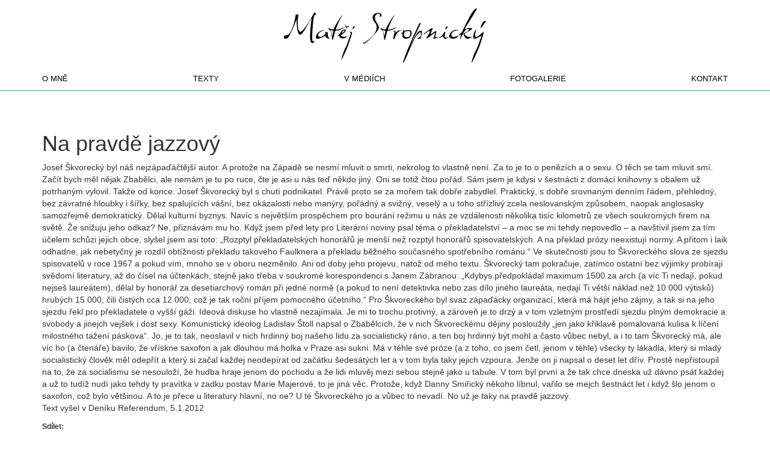

--- FILE ---
content_type: text/html; charset=UTF-8
request_url: https://matejstropnicky.cz/texty/pravde-jazzovy
body_size: 36318
content:
<!doctype html>
<html class="no-js" lang="cs">
<head>
  <meta charset="utf-8">
  <meta http-equiv="X-UA-Compatible" content="IE=edge">
  <title>Na pravdě jazzový - Matěj Stropnický</title>
  <meta name="viewport" content="width=device-width, initial-scale=1">

  <meta name='robots' content='index, follow, max-image-preview:large, max-snippet:-1, max-video-preview:-1' />

	<!-- This site is optimized with the Yoast SEO plugin v24.3 - https://yoast.com/wordpress/plugins/seo/ -->
	<link rel="canonical" href="https://matejstropnicky.cz/texty/pravde-jazzovy" />
	<meta property="og:locale" content="cs_CZ" />
	<meta property="og:type" content="article" />
	<meta property="og:title" content="Na pravdě jazzový - Matěj Stropnický" />
	<meta property="og:description" content="Josef Škvorecký byl náš nejzápaďáčtější autor. A protože na Západě se nesmí mluvit o smrti, nekrolog to vlastně není. Za to je to o penězích a o sexu. O těch se tam mluvit smí. Začít bych měl nějak Zbabělci, ale nemám je tu po ruce, čte je asi u nás teď někdo jiný. Oni se [&hellip;]" />
	<meta property="og:url" content="https://matejstropnicky.cz/texty/pravde-jazzovy" />
	<meta property="og:site_name" content="Matěj Stropnický" />
	<meta property="article:published_time" content="2012-01-06T13:24:03+00:00" />
	<meta property="article:modified_time" content="2014-11-06T13:24:30+00:00" />
	<meta name="author" content="Monika Bunžová" />
	<meta name="twitter:label1" content="Napsal(a)" />
	<meta name="twitter:data1" content="Monika Bunžová" />
	<meta name="twitter:label2" content="Odhadovaná doba čtení" />
	<meta name="twitter:data2" content="4 minuty" />
	<script type="application/ld+json" class="yoast-schema-graph">{"@context":"https://schema.org","@graph":[{"@type":"WebPage","@id":"https://matejstropnicky.cz/texty/pravde-jazzovy","url":"https://matejstropnicky.cz/texty/pravde-jazzovy","name":"Na pravdě jazzový - Matěj Stropnický","isPartOf":{"@id":"https://matejstropnicky.cz/#website"},"datePublished":"2012-01-06T13:24:03+00:00","dateModified":"2014-11-06T13:24:30+00:00","author":{"@id":"https://matejstropnicky.cz/#/schema/person/9036c9f93f4afedb991e4d850c7485f6"},"breadcrumb":{"@id":"https://matejstropnicky.cz/texty/pravde-jazzovy#breadcrumb"},"inLanguage":"cs","potentialAction":[{"@type":"ReadAction","target":["https://matejstropnicky.cz/texty/pravde-jazzovy"]}]},{"@type":"BreadcrumbList","@id":"https://matejstropnicky.cz/texty/pravde-jazzovy#breadcrumb","itemListElement":[{"@type":"ListItem","position":1,"name":"Domů","item":"https://matejstropnicky.cz/"},{"@type":"ListItem","position":2,"name":"Na pravdě jazzový"}]},{"@type":"WebSite","@id":"https://matejstropnicky.cz/#website","url":"https://matejstropnicky.cz/","name":"Matěj Stropnický","description":"","potentialAction":[{"@type":"SearchAction","target":{"@type":"EntryPoint","urlTemplate":"https://matejstropnicky.cz/?s={search_term_string}"},"query-input":{"@type":"PropertyValueSpecification","valueRequired":true,"valueName":"search_term_string"}}],"inLanguage":"cs"},{"@type":"Person","@id":"https://matejstropnicky.cz/#/schema/person/9036c9f93f4afedb991e4d850c7485f6","name":"Monika Bunžová","image":{"@type":"ImageObject","inLanguage":"cs","@id":"https://matejstropnicky.cz/#/schema/person/image/","url":"https://secure.gravatar.com/avatar/0d025f51f3fbd165b02819d95536b9eea105c227eaa76025e012c317714d8036?s=96&d=mm&r=g","contentUrl":"https://secure.gravatar.com/avatar/0d025f51f3fbd165b02819d95536b9eea105c227eaa76025e012c317714d8036?s=96&d=mm&r=g","caption":"Monika Bunžová"},"url":"https://matejstropnicky.cz/author/monika"}]}</script>
	<!-- / Yoast SEO plugin. -->


<link rel='dns-prefetch' href='//stats.wp.com' />
<link rel='dns-prefetch' href='//v0.wordpress.com' />
<link rel='preconnect' href='//i0.wp.com' />
<link rel="alternate" type="application/rss+xml" title="Matěj Stropnický &raquo; RSS komentářů pro Na pravdě jazzový" href="https://matejstropnicky.cz/texty/pravde-jazzovy/feed" />
<link rel="alternate" title="oEmbed (JSON)" type="application/json+oembed" href="https://matejstropnicky.cz/wp-json/oembed/1.0/embed?url=https%3A%2F%2Fmatejstropnicky.cz%2Ftexty%2Fpravde-jazzovy" />
<link rel="alternate" title="oEmbed (XML)" type="text/xml+oembed" href="https://matejstropnicky.cz/wp-json/oembed/1.0/embed?url=https%3A%2F%2Fmatejstropnicky.cz%2Ftexty%2Fpravde-jazzovy&#038;format=xml" />
<style id='wp-img-auto-sizes-contain-inline-css' type='text/css'>
img:is([sizes=auto i],[sizes^="auto," i]){contain-intrinsic-size:3000px 1500px}
/*# sourceURL=wp-img-auto-sizes-contain-inline-css */
</style>
<style id='wp-emoji-styles-inline-css' type='text/css'>

	img.wp-smiley, img.emoji {
		display: inline !important;
		border: none !important;
		box-shadow: none !important;
		height: 1em !important;
		width: 1em !important;
		margin: 0 0.07em !important;
		vertical-align: -0.1em !important;
		background: none !important;
		padding: 0 !important;
	}
/*# sourceURL=wp-emoji-styles-inline-css */
</style>
<style id='wp-block-library-inline-css' type='text/css'>
:root{--wp-block-synced-color:#7a00df;--wp-block-synced-color--rgb:122,0,223;--wp-bound-block-color:var(--wp-block-synced-color);--wp-editor-canvas-background:#ddd;--wp-admin-theme-color:#007cba;--wp-admin-theme-color--rgb:0,124,186;--wp-admin-theme-color-darker-10:#006ba1;--wp-admin-theme-color-darker-10--rgb:0,107,160.5;--wp-admin-theme-color-darker-20:#005a87;--wp-admin-theme-color-darker-20--rgb:0,90,135;--wp-admin-border-width-focus:2px}@media (min-resolution:192dpi){:root{--wp-admin-border-width-focus:1.5px}}.wp-element-button{cursor:pointer}:root .has-very-light-gray-background-color{background-color:#eee}:root .has-very-dark-gray-background-color{background-color:#313131}:root .has-very-light-gray-color{color:#eee}:root .has-very-dark-gray-color{color:#313131}:root .has-vivid-green-cyan-to-vivid-cyan-blue-gradient-background{background:linear-gradient(135deg,#00d084,#0693e3)}:root .has-purple-crush-gradient-background{background:linear-gradient(135deg,#34e2e4,#4721fb 50%,#ab1dfe)}:root .has-hazy-dawn-gradient-background{background:linear-gradient(135deg,#faaca8,#dad0ec)}:root .has-subdued-olive-gradient-background{background:linear-gradient(135deg,#fafae1,#67a671)}:root .has-atomic-cream-gradient-background{background:linear-gradient(135deg,#fdd79a,#004a59)}:root .has-nightshade-gradient-background{background:linear-gradient(135deg,#330968,#31cdcf)}:root .has-midnight-gradient-background{background:linear-gradient(135deg,#020381,#2874fc)}:root{--wp--preset--font-size--normal:16px;--wp--preset--font-size--huge:42px}.has-regular-font-size{font-size:1em}.has-larger-font-size{font-size:2.625em}.has-normal-font-size{font-size:var(--wp--preset--font-size--normal)}.has-huge-font-size{font-size:var(--wp--preset--font-size--huge)}.has-text-align-center{text-align:center}.has-text-align-left{text-align:left}.has-text-align-right{text-align:right}.has-fit-text{white-space:nowrap!important}#end-resizable-editor-section{display:none}.aligncenter{clear:both}.items-justified-left{justify-content:flex-start}.items-justified-center{justify-content:center}.items-justified-right{justify-content:flex-end}.items-justified-space-between{justify-content:space-between}.screen-reader-text{border:0;clip-path:inset(50%);height:1px;margin:-1px;overflow:hidden;padding:0;position:absolute;width:1px;word-wrap:normal!important}.screen-reader-text:focus{background-color:#ddd;clip-path:none;color:#444;display:block;font-size:1em;height:auto;left:5px;line-height:normal;padding:15px 23px 14px;text-decoration:none;top:5px;width:auto;z-index:100000}html :where(.has-border-color){border-style:solid}html :where([style*=border-top-color]){border-top-style:solid}html :where([style*=border-right-color]){border-right-style:solid}html :where([style*=border-bottom-color]){border-bottom-style:solid}html :where([style*=border-left-color]){border-left-style:solid}html :where([style*=border-width]){border-style:solid}html :where([style*=border-top-width]){border-top-style:solid}html :where([style*=border-right-width]){border-right-style:solid}html :where([style*=border-bottom-width]){border-bottom-style:solid}html :where([style*=border-left-width]){border-left-style:solid}html :where(img[class*=wp-image-]){height:auto;max-width:100%}:where(figure){margin:0 0 1em}html :where(.is-position-sticky){--wp-admin--admin-bar--position-offset:var(--wp-admin--admin-bar--height,0px)}@media screen and (max-width:600px){html :where(.is-position-sticky){--wp-admin--admin-bar--position-offset:0px}}

/*# sourceURL=wp-block-library-inline-css */
</style><style id='global-styles-inline-css' type='text/css'>
:root{--wp--preset--aspect-ratio--square: 1;--wp--preset--aspect-ratio--4-3: 4/3;--wp--preset--aspect-ratio--3-4: 3/4;--wp--preset--aspect-ratio--3-2: 3/2;--wp--preset--aspect-ratio--2-3: 2/3;--wp--preset--aspect-ratio--16-9: 16/9;--wp--preset--aspect-ratio--9-16: 9/16;--wp--preset--color--black: #000000;--wp--preset--color--cyan-bluish-gray: #abb8c3;--wp--preset--color--white: #ffffff;--wp--preset--color--pale-pink: #f78da7;--wp--preset--color--vivid-red: #cf2e2e;--wp--preset--color--luminous-vivid-orange: #ff6900;--wp--preset--color--luminous-vivid-amber: #fcb900;--wp--preset--color--light-green-cyan: #7bdcb5;--wp--preset--color--vivid-green-cyan: #00d084;--wp--preset--color--pale-cyan-blue: #8ed1fc;--wp--preset--color--vivid-cyan-blue: #0693e3;--wp--preset--color--vivid-purple: #9b51e0;--wp--preset--gradient--vivid-cyan-blue-to-vivid-purple: linear-gradient(135deg,rgb(6,147,227) 0%,rgb(155,81,224) 100%);--wp--preset--gradient--light-green-cyan-to-vivid-green-cyan: linear-gradient(135deg,rgb(122,220,180) 0%,rgb(0,208,130) 100%);--wp--preset--gradient--luminous-vivid-amber-to-luminous-vivid-orange: linear-gradient(135deg,rgb(252,185,0) 0%,rgb(255,105,0) 100%);--wp--preset--gradient--luminous-vivid-orange-to-vivid-red: linear-gradient(135deg,rgb(255,105,0) 0%,rgb(207,46,46) 100%);--wp--preset--gradient--very-light-gray-to-cyan-bluish-gray: linear-gradient(135deg,rgb(238,238,238) 0%,rgb(169,184,195) 100%);--wp--preset--gradient--cool-to-warm-spectrum: linear-gradient(135deg,rgb(74,234,220) 0%,rgb(151,120,209) 20%,rgb(207,42,186) 40%,rgb(238,44,130) 60%,rgb(251,105,98) 80%,rgb(254,248,76) 100%);--wp--preset--gradient--blush-light-purple: linear-gradient(135deg,rgb(255,206,236) 0%,rgb(152,150,240) 100%);--wp--preset--gradient--blush-bordeaux: linear-gradient(135deg,rgb(254,205,165) 0%,rgb(254,45,45) 50%,rgb(107,0,62) 100%);--wp--preset--gradient--luminous-dusk: linear-gradient(135deg,rgb(255,203,112) 0%,rgb(199,81,192) 50%,rgb(65,88,208) 100%);--wp--preset--gradient--pale-ocean: linear-gradient(135deg,rgb(255,245,203) 0%,rgb(182,227,212) 50%,rgb(51,167,181) 100%);--wp--preset--gradient--electric-grass: linear-gradient(135deg,rgb(202,248,128) 0%,rgb(113,206,126) 100%);--wp--preset--gradient--midnight: linear-gradient(135deg,rgb(2,3,129) 0%,rgb(40,116,252) 100%);--wp--preset--font-size--small: 13px;--wp--preset--font-size--medium: 20px;--wp--preset--font-size--large: 36px;--wp--preset--font-size--x-large: 42px;--wp--preset--spacing--20: 0.44rem;--wp--preset--spacing--30: 0.67rem;--wp--preset--spacing--40: 1rem;--wp--preset--spacing--50: 1.5rem;--wp--preset--spacing--60: 2.25rem;--wp--preset--spacing--70: 3.38rem;--wp--preset--spacing--80: 5.06rem;--wp--preset--shadow--natural: 6px 6px 9px rgba(0, 0, 0, 0.2);--wp--preset--shadow--deep: 12px 12px 50px rgba(0, 0, 0, 0.4);--wp--preset--shadow--sharp: 6px 6px 0px rgba(0, 0, 0, 0.2);--wp--preset--shadow--outlined: 6px 6px 0px -3px rgb(255, 255, 255), 6px 6px rgb(0, 0, 0);--wp--preset--shadow--crisp: 6px 6px 0px rgb(0, 0, 0);}:where(.is-layout-flex){gap: 0.5em;}:where(.is-layout-grid){gap: 0.5em;}body .is-layout-flex{display: flex;}.is-layout-flex{flex-wrap: wrap;align-items: center;}.is-layout-flex > :is(*, div){margin: 0;}body .is-layout-grid{display: grid;}.is-layout-grid > :is(*, div){margin: 0;}:where(.wp-block-columns.is-layout-flex){gap: 2em;}:where(.wp-block-columns.is-layout-grid){gap: 2em;}:where(.wp-block-post-template.is-layout-flex){gap: 1.25em;}:where(.wp-block-post-template.is-layout-grid){gap: 1.25em;}.has-black-color{color: var(--wp--preset--color--black) !important;}.has-cyan-bluish-gray-color{color: var(--wp--preset--color--cyan-bluish-gray) !important;}.has-white-color{color: var(--wp--preset--color--white) !important;}.has-pale-pink-color{color: var(--wp--preset--color--pale-pink) !important;}.has-vivid-red-color{color: var(--wp--preset--color--vivid-red) !important;}.has-luminous-vivid-orange-color{color: var(--wp--preset--color--luminous-vivid-orange) !important;}.has-luminous-vivid-amber-color{color: var(--wp--preset--color--luminous-vivid-amber) !important;}.has-light-green-cyan-color{color: var(--wp--preset--color--light-green-cyan) !important;}.has-vivid-green-cyan-color{color: var(--wp--preset--color--vivid-green-cyan) !important;}.has-pale-cyan-blue-color{color: var(--wp--preset--color--pale-cyan-blue) !important;}.has-vivid-cyan-blue-color{color: var(--wp--preset--color--vivid-cyan-blue) !important;}.has-vivid-purple-color{color: var(--wp--preset--color--vivid-purple) !important;}.has-black-background-color{background-color: var(--wp--preset--color--black) !important;}.has-cyan-bluish-gray-background-color{background-color: var(--wp--preset--color--cyan-bluish-gray) !important;}.has-white-background-color{background-color: var(--wp--preset--color--white) !important;}.has-pale-pink-background-color{background-color: var(--wp--preset--color--pale-pink) !important;}.has-vivid-red-background-color{background-color: var(--wp--preset--color--vivid-red) !important;}.has-luminous-vivid-orange-background-color{background-color: var(--wp--preset--color--luminous-vivid-orange) !important;}.has-luminous-vivid-amber-background-color{background-color: var(--wp--preset--color--luminous-vivid-amber) !important;}.has-light-green-cyan-background-color{background-color: var(--wp--preset--color--light-green-cyan) !important;}.has-vivid-green-cyan-background-color{background-color: var(--wp--preset--color--vivid-green-cyan) !important;}.has-pale-cyan-blue-background-color{background-color: var(--wp--preset--color--pale-cyan-blue) !important;}.has-vivid-cyan-blue-background-color{background-color: var(--wp--preset--color--vivid-cyan-blue) !important;}.has-vivid-purple-background-color{background-color: var(--wp--preset--color--vivid-purple) !important;}.has-black-border-color{border-color: var(--wp--preset--color--black) !important;}.has-cyan-bluish-gray-border-color{border-color: var(--wp--preset--color--cyan-bluish-gray) !important;}.has-white-border-color{border-color: var(--wp--preset--color--white) !important;}.has-pale-pink-border-color{border-color: var(--wp--preset--color--pale-pink) !important;}.has-vivid-red-border-color{border-color: var(--wp--preset--color--vivid-red) !important;}.has-luminous-vivid-orange-border-color{border-color: var(--wp--preset--color--luminous-vivid-orange) !important;}.has-luminous-vivid-amber-border-color{border-color: var(--wp--preset--color--luminous-vivid-amber) !important;}.has-light-green-cyan-border-color{border-color: var(--wp--preset--color--light-green-cyan) !important;}.has-vivid-green-cyan-border-color{border-color: var(--wp--preset--color--vivid-green-cyan) !important;}.has-pale-cyan-blue-border-color{border-color: var(--wp--preset--color--pale-cyan-blue) !important;}.has-vivid-cyan-blue-border-color{border-color: var(--wp--preset--color--vivid-cyan-blue) !important;}.has-vivid-purple-border-color{border-color: var(--wp--preset--color--vivid-purple) !important;}.has-vivid-cyan-blue-to-vivid-purple-gradient-background{background: var(--wp--preset--gradient--vivid-cyan-blue-to-vivid-purple) !important;}.has-light-green-cyan-to-vivid-green-cyan-gradient-background{background: var(--wp--preset--gradient--light-green-cyan-to-vivid-green-cyan) !important;}.has-luminous-vivid-amber-to-luminous-vivid-orange-gradient-background{background: var(--wp--preset--gradient--luminous-vivid-amber-to-luminous-vivid-orange) !important;}.has-luminous-vivid-orange-to-vivid-red-gradient-background{background: var(--wp--preset--gradient--luminous-vivid-orange-to-vivid-red) !important;}.has-very-light-gray-to-cyan-bluish-gray-gradient-background{background: var(--wp--preset--gradient--very-light-gray-to-cyan-bluish-gray) !important;}.has-cool-to-warm-spectrum-gradient-background{background: var(--wp--preset--gradient--cool-to-warm-spectrum) !important;}.has-blush-light-purple-gradient-background{background: var(--wp--preset--gradient--blush-light-purple) !important;}.has-blush-bordeaux-gradient-background{background: var(--wp--preset--gradient--blush-bordeaux) !important;}.has-luminous-dusk-gradient-background{background: var(--wp--preset--gradient--luminous-dusk) !important;}.has-pale-ocean-gradient-background{background: var(--wp--preset--gradient--pale-ocean) !important;}.has-electric-grass-gradient-background{background: var(--wp--preset--gradient--electric-grass) !important;}.has-midnight-gradient-background{background: var(--wp--preset--gradient--midnight) !important;}.has-small-font-size{font-size: var(--wp--preset--font-size--small) !important;}.has-medium-font-size{font-size: var(--wp--preset--font-size--medium) !important;}.has-large-font-size{font-size: var(--wp--preset--font-size--large) !important;}.has-x-large-font-size{font-size: var(--wp--preset--font-size--x-large) !important;}
/*# sourceURL=global-styles-inline-css */
</style>

<style id='classic-theme-styles-inline-css' type='text/css'>
/*! This file is auto-generated */
.wp-block-button__link{color:#fff;background-color:#32373c;border-radius:9999px;box-shadow:none;text-decoration:none;padding:calc(.667em + 2px) calc(1.333em + 2px);font-size:1.125em}.wp-block-file__button{background:#32373c;color:#fff;text-decoration:none}
/*# sourceURL=/wp-includes/css/classic-themes.min.css */
</style>
<link rel='stylesheet' id='contact-form-7-css' href='https://matejstropnicky.cz/wp-content/plugins/contact-form-7/includes/css/styles.css?ver=6.0.3' type='text/css' media='all' />
<link rel='stylesheet' id='roots_css-css' href='https://matejstropnicky.cz/wp-content/themes/matstrop/assets/css/main.min.css?45aa1a5d31386fe3b9ee4b24a1cd06e4' type='text/css' media='all' />
<link rel='stylesheet' id='sharedaddy-css' href='https://matejstropnicky.cz/wp-content/plugins/jetpack/modules/sharedaddy/sharing.css?ver=14.2.1' type='text/css' media='all' />
<link rel='stylesheet' id='social-logos-css' href='https://matejstropnicky.cz/wp-content/plugins/jetpack/_inc/social-logos/social-logos.min.css?ver=14.2.1' type='text/css' media='all' />
<script type="text/javascript" src="https://matejstropnicky.cz/wp-content/themes/matstrop/assets/js/vendor/modernizr.min.js" id="modernizr-js"></script>
<script type="text/javascript" src="https://matejstropnicky.cz/wp-includes/js/jquery/jquery.min.js?ver=3.7.1" id="jquery-core-js"></script>
<script type="text/javascript" src="https://matejstropnicky.cz/wp-includes/js/jquery/jquery-migrate.min.js?ver=3.4.1" id="jquery-migrate-js"></script>
<link rel="https://api.w.org/" href="https://matejstropnicky.cz/wp-json/" /><link rel="alternate" title="JSON" type="application/json" href="https://matejstropnicky.cz/wp-json/wp/v2/posts/152" /><link rel="EditURI" type="application/rsd+xml" title="RSD" href="https://matejstropnicky.cz/xmlrpc.php?rsd" />
<meta name="generator" content="WordPress 6.9" />
<link rel='shortlink' href='https://wp.me/p58qKz-2s' />
	<style>img#wpstats{display:none}</style>
		<style type="text/css">.recentcomments a{display:inline !important;padding:0 !important;margin:0 !important;}</style>
  <link rel="alternate" type="application/rss+xml" title="Matěj Stropnický Feed" href="https://matejstropnicky.cz/feed">
</head>

<body class="wp-singular post-template-default single single-post postid-152 single-format-standard wp-theme-matstrop sidebar-primary">

	<!--[if lt IE 8]>
		<div class="alert alert-warning">
			You are using an <strong>outdated</strong> browser. Please <a href="http://browsehappy.com/">upgrade your browser</a> to improve your experience.		</div>
	<![endif]-->

	<header class="banner" role="banner">
	<a class="logo" href="https://matejstropnicky.cz/" title="Matěj Stropnický">
		<img src="https://matejstropnicky.cz/wp-content/themes/matstrop/assets/img/logo.png" alt="Logo Matěj Stropnický" class="img-responsive" width="360" height="120">
	</a>

	<nav role="navigation">
		<div class="container">
		<ul id="menu-prvni-menu" class=""><li class="menu-o-mne"><a href="https://matejstropnicky.cz/phdr-matej-stropnicky-1983">O mně</a></li>
<li class="current-post-ancestor active current-post-parent menu-texty"><a href="https://matejstropnicky.cz/category/texty">Texty</a></li>
<li class="menu-v-mediich"><a href="https://matejstropnicky.cz/category/v-mediich">V médiích</a></li>
<li class="menu-fotogalerie"><a href="https://matejstropnicky.cz/fotogalerie">Fotogalerie</a></li>
<li class="menu-kontakt"><a href="https://matejstropnicky.cz/kontakt">Kontakt</a></li>
</ul>		</div>
	</nav>
</header>

	<div class="wrap-main" role="document">

		<main class="main" role="main">
			<div class="container">
			<article class="post-152 post type-post status-publish format-standard hentry category-texty">
			<header>
				<h1 class="entry-title">Na pravdě jazzový</h1>
			</header>

			<div class="entry-content">
				<p>Josef Škvorecký byl náš nejzápaďáčtější autor. A protože na Západě se nesmí mluvit o smrti, nekrolog to vlastně není. Za to je to o penězích a o sexu. O těch se tam mluvit smí. Začít bych měl nějak Zbabělci, ale nemám je tu po ruce, čte je asi u nás teď někdo jiný. Oni se totiž čtou pořád. Sám jsem je kdysi v šestnácti z domácí knihovny s obalem už potrhaným vylovil. Takže od konce. Josef Škvorecký byl s chutí podnikatel. Právě proto se za mořem tak dobře zabydlel. Praktický, s dobře srovnaným denním řádem, přehledný, bez závratné hloubky i šířky, bez spalujících vášní, bez okázalosti nebo manýry, pořádný a svižný, veselý a u toho střízlivý zcela neslovanským způsobem, naopak anglosasky samozřejmě demokratický. Dělal kulturní byznys. Navíc s největším prospěchem pro bourání režimu u nás ze vzdálenosti několika tisíc kilometrů ze všech soukromých firem na světě. Že snižuju jeho odkaz? Ne, přiznávám mu ho. Když jsem před lety pro Literární noviny psal téma o překladatelství – a moc se mi tehdy nepovedlo – a navštívil jsem za tím účelem schůzi jejich obce, slyšel jsem asi toto: „Rozptyl překladatelských honorářů je menší než rozptyl honorářů spisovatelských. A na překlad prózy neexistují normy. A přitom i laik odhadne, jak nebetyčný je rozdíl obtížnosti překladu takového Faulknera a překladu běžného současného spotřebního románu.“ Ve skutečnosti jsou to Škvoreckého slova ze sjezdu spisovatelů v roce 1967 a pokud vím, mnoho se v oboru nezměnilo. Ani od doby jeho projevu, natož od mého textu. Škvorecký tam pokračuje, zatímco ostatní bez výjimky probírají svědomí literatury, až do čísel na účtenkách, stejně jako třeba v soukromé korespondenci s Janem Zábranou: „Kdybys předpokládal maximum 1500 za arch (a víc Ti nedají, pokud nejseš laureátem), dělal by honorář za desetiarchový román při jedné normě (a pokud to není detektivka nebo zas dílo jiného laureáta, nedají Ti větší náklad než 10 000 výtisků) hrubých 15 000, čili čistých cca 12 000, což je tak roční příjem pomocného účetního.“ Pro Škvoreckého byl svaz zápaďácky organizací, která má hájit jeho zájmy, a tak si na jeho sjezdu řekl pro překladatele o vyšší gáži. Ideová diskuse ho vlastně nezajímala. Je mi to trochu protivný, a zároveň je to drzý a v tom vzletným prostředí sjezdu plným demokracie a svobody a jinejch vejšek i dost sexy. Komunistický ideolog Ladislav Štoll napsal o Zbabělcích, že v nich Škvoreckému dějiny posloužily „jen jako křiklavě pomalovaná kulisa k líčení milostného tažení páskova“. Jo, je to tak, neoslavil v nich hrdinný boj našeho lidu za socialistický ráno, a ten boj hrdinný být mohl a často vůbec nebyl, a i to tam Škvorecký má, ale víc ho (a čtenáře) bavilo, že vřískne saxofon a jak dlouhou má holka v Praze asi sukni. Má v téhle své próze (a z toho, co jsem četl, jenom v téhle) všecky ty lákadla, který si mladý socialistický člověk měl odepřít a který si začal každej neodepírat od začátku šedesátých let a v tom byla taky jejich vzpoura. Jenže on ji napsal o deset let dřív. Prostě nepřistoupil na to, že za socialismu se nesouloží, že hudba hraje jenom do pochodu a že lidi mluvěj mezi sebou stejně jako u tabule. V tom byl první a že tak chce dneska už dávno psát každej a už to tudíž nudí jako tehdy ty pravítka v zadku postav Marie Majerové, to je jiná věc. Protože, když Danny Smiřický někoho líbnul, vařilo se mejch šestnáct let i když šlo jenom o saxofon, což bylo většinou. A to je přece u literatury hlavní, no ne? U té Škvoreckého jo a vůbec to nevadí. No už je taky na pravdě jazzový.<br />
Text vyšel v Deníku Referendum, 5.1.2012</p>
<div class="sharedaddy sd-sharing-enabled"><div class="robots-nocontent sd-block sd-social sd-social-icon sd-sharing"><h3 class="sd-title">Sdílet:</h3><div class="sd-content"><ul><li class="share-twitter"><a rel="nofollow noopener noreferrer" data-shared="sharing-twitter-152" class="share-twitter sd-button share-icon no-text" href="https://matejstropnicky.cz/texty/pravde-jazzovy?share=twitter" target="_blank" title="Click to share on Twitter" ><span></span><span class="sharing-screen-reader-text">Click to share on Twitter (Opens in new window)</span></a></li><li class="share-facebook"><a rel="nofollow noopener noreferrer" data-shared="sharing-facebook-152" class="share-facebook sd-button share-icon no-text" href="https://matejstropnicky.cz/texty/pravde-jazzovy?share=facebook" target="_blank" title="Click to share on Facebook" ><span></span><span class="sharing-screen-reader-text">Click to share on Facebook (Opens in new window)</span></a></li><li class="share-end"></li></ul></div></div></div>			</div>

			<footer>
							</footer>
		</article>
	</div>
		</main><!-- /.main -->

	</div><!-- /.wrap -->

	<footer class="content-info" role="contentinfo">
	<div class="container">
  <p>copyright &copy; 2008-2026 Matěj Stropnický</p>
			</div>
	<div id="webarchive">
		<a href="https://www.webarchiv.cz/cs/certifikovano" target="_blank"><img alt="Stránky jsou archivovány Národní knihovnou ČR" style="border:none" oncontextmenu="return false" src="https://webarchiv.cz/static/www/images/webarchiv-certifikat-01.png" /></a>
	</div>
</footer>

<script type="speculationrules">
{"prefetch":[{"source":"document","where":{"and":[{"href_matches":"/*"},{"not":{"href_matches":["/wp-*.php","/wp-admin/*","/wp-content/uploads/*","/wp-content/*","/wp-content/plugins/*","/wp-content/themes/matstrop/*","/*\\?(.+)"]}},{"not":{"selector_matches":"a[rel~=\"nofollow\"]"}},{"not":{"selector_matches":".no-prefetch, .no-prefetch a"}}]},"eagerness":"conservative"}]}
</script>

	<script type="text/javascript">
		window.WPCOM_sharing_counts = {"https:\/\/matejstropnicky.cz\/texty\/pravde-jazzovy":152};
	</script>
				<script type="text/javascript" src="https://matejstropnicky.cz/wp-includes/js/dist/hooks.min.js?ver=dd5603f07f9220ed27f1" id="wp-hooks-js"></script>
<script type="text/javascript" src="https://matejstropnicky.cz/wp-includes/js/dist/i18n.min.js?ver=c26c3dc7bed366793375" id="wp-i18n-js"></script>
<script type="text/javascript" id="wp-i18n-js-after">
/* <![CDATA[ */
wp.i18n.setLocaleData( { 'text direction\u0004ltr': [ 'ltr' ] } );
//# sourceURL=wp-i18n-js-after
/* ]]> */
</script>
<script type="text/javascript" src="https://matejstropnicky.cz/wp-content/plugins/contact-form-7/includes/swv/js/index.js?ver=6.0.3" id="swv-js"></script>
<script type="text/javascript" id="contact-form-7-js-translations">
/* <![CDATA[ */
( function( domain, translations ) {
	var localeData = translations.locale_data[ domain ] || translations.locale_data.messages;
	localeData[""].domain = domain;
	wp.i18n.setLocaleData( localeData, domain );
} )( "contact-form-7", {"translation-revision-date":"2023-10-09 09:06:37+0000","generator":"GlotPress\/4.0.1","domain":"messages","locale_data":{"messages":{"":{"domain":"messages","plural-forms":"nplurals=3; plural=(n == 1) ? 0 : ((n >= 2 && n <= 4) ? 1 : 2);","lang":"cs_CZ"},"Error:":["Chyba:"]}},"comment":{"reference":"includes\/js\/index.js"}} );
//# sourceURL=contact-form-7-js-translations
/* ]]> */
</script>
<script type="text/javascript" id="contact-form-7-js-before">
/* <![CDATA[ */
var wpcf7 = {
    "api": {
        "root": "https:\/\/matejstropnicky.cz\/wp-json\/",
        "namespace": "contact-form-7\/v1"
    }
};
//# sourceURL=contact-form-7-js-before
/* ]]> */
</script>
<script type="text/javascript" src="https://matejstropnicky.cz/wp-content/plugins/contact-form-7/includes/js/index.js?ver=6.0.3" id="contact-form-7-js"></script>
<script type="text/javascript" src="https://matejstropnicky.cz/wp-includes/js/comment-reply.min.js?ver=6.9" id="comment-reply-js" async="async" data-wp-strategy="async" fetchpriority="low"></script>
<script type="text/javascript" src="https://matejstropnicky.cz/wp-content/themes/matstrop/assets/js/scripts.min.js?bd2649cf816035eedd0ea0b9d965d80a" id="roots_js-js"></script>
<script type="text/javascript" src="https://stats.wp.com/e-202603.js" id="jetpack-stats-js" data-wp-strategy="defer"></script>
<script type="text/javascript" id="jetpack-stats-js-after">
/* <![CDATA[ */
_stq = window._stq || [];
_stq.push([ "view", JSON.parse("{\"v\":\"ext\",\"blog\":\"75891135\",\"post\":\"152\",\"tz\":\"1\",\"srv\":\"matejstropnicky.cz\",\"j\":\"1:14.2.1\"}") ]);
_stq.push([ "clickTrackerInit", "75891135", "152" ]);
//# sourceURL=jetpack-stats-js-after
/* ]]> */
</script>
<script type="text/javascript" id="sharing-js-js-extra">
/* <![CDATA[ */
var sharing_js_options = {"lang":"en","counts":"1","is_stats_active":"1"};
//# sourceURL=sharing-js-js-extra
/* ]]> */
</script>
<script type="text/javascript" src="https://matejstropnicky.cz/wp-content/plugins/jetpack/_inc/build/sharedaddy/sharing.min.js?ver=14.2.1" id="sharing-js-js"></script>
<script type="text/javascript" id="sharing-js-js-after">
/* <![CDATA[ */
var windowOpen;
			( function () {
				function matches( el, sel ) {
					return !! (
						el.matches && el.matches( sel ) ||
						el.msMatchesSelector && el.msMatchesSelector( sel )
					);
				}

				document.body.addEventListener( 'click', function ( event ) {
					if ( ! event.target ) {
						return;
					}

					var el;
					if ( matches( event.target, 'a.share-twitter' ) ) {
						el = event.target;
					} else if ( event.target.parentNode && matches( event.target.parentNode, 'a.share-twitter' ) ) {
						el = event.target.parentNode;
					}

					if ( el ) {
						event.preventDefault();

						// If there's another sharing window open, close it.
						if ( typeof windowOpen !== 'undefined' ) {
							windowOpen.close();
						}
						windowOpen = window.open( el.getAttribute( 'href' ), 'wpcomtwitter', 'menubar=1,resizable=1,width=600,height=350' );
						return false;
					}
				} );
			} )();
var windowOpen;
			( function () {
				function matches( el, sel ) {
					return !! (
						el.matches && el.matches( sel ) ||
						el.msMatchesSelector && el.msMatchesSelector( sel )
					);
				}

				document.body.addEventListener( 'click', function ( event ) {
					if ( ! event.target ) {
						return;
					}

					var el;
					if ( matches( event.target, 'a.share-facebook' ) ) {
						el = event.target;
					} else if ( event.target.parentNode && matches( event.target.parentNode, 'a.share-facebook' ) ) {
						el = event.target.parentNode;
					}

					if ( el ) {
						event.preventDefault();

						// If there's another sharing window open, close it.
						if ( typeof windowOpen !== 'undefined' ) {
							windowOpen.close();
						}
						windowOpen = window.open( el.getAttribute( 'href' ), 'wpcomfacebook', 'menubar=1,resizable=1,width=600,height=400' );
						return false;
					}
				} );
			} )();
//# sourceURL=sharing-js-js-after
/* ]]> */
</script>
<script id="wp-emoji-settings" type="application/json">
{"baseUrl":"https://s.w.org/images/core/emoji/17.0.2/72x72/","ext":".png","svgUrl":"https://s.w.org/images/core/emoji/17.0.2/svg/","svgExt":".svg","source":{"concatemoji":"https://matejstropnicky.cz/wp-includes/js/wp-emoji-release.min.js?ver=6.9"}}
</script>
<script type="module">
/* <![CDATA[ */
/*! This file is auto-generated */
const a=JSON.parse(document.getElementById("wp-emoji-settings").textContent),o=(window._wpemojiSettings=a,"wpEmojiSettingsSupports"),s=["flag","emoji"];function i(e){try{var t={supportTests:e,timestamp:(new Date).valueOf()};sessionStorage.setItem(o,JSON.stringify(t))}catch(e){}}function c(e,t,n){e.clearRect(0,0,e.canvas.width,e.canvas.height),e.fillText(t,0,0);t=new Uint32Array(e.getImageData(0,0,e.canvas.width,e.canvas.height).data);e.clearRect(0,0,e.canvas.width,e.canvas.height),e.fillText(n,0,0);const a=new Uint32Array(e.getImageData(0,0,e.canvas.width,e.canvas.height).data);return t.every((e,t)=>e===a[t])}function p(e,t){e.clearRect(0,0,e.canvas.width,e.canvas.height),e.fillText(t,0,0);var n=e.getImageData(16,16,1,1);for(let e=0;e<n.data.length;e++)if(0!==n.data[e])return!1;return!0}function u(e,t,n,a){switch(t){case"flag":return n(e,"\ud83c\udff3\ufe0f\u200d\u26a7\ufe0f","\ud83c\udff3\ufe0f\u200b\u26a7\ufe0f")?!1:!n(e,"\ud83c\udde8\ud83c\uddf6","\ud83c\udde8\u200b\ud83c\uddf6")&&!n(e,"\ud83c\udff4\udb40\udc67\udb40\udc62\udb40\udc65\udb40\udc6e\udb40\udc67\udb40\udc7f","\ud83c\udff4\u200b\udb40\udc67\u200b\udb40\udc62\u200b\udb40\udc65\u200b\udb40\udc6e\u200b\udb40\udc67\u200b\udb40\udc7f");case"emoji":return!a(e,"\ud83e\u1fac8")}return!1}function f(e,t,n,a){let r;const o=(r="undefined"!=typeof WorkerGlobalScope&&self instanceof WorkerGlobalScope?new OffscreenCanvas(300,150):document.createElement("canvas")).getContext("2d",{willReadFrequently:!0}),s=(o.textBaseline="top",o.font="600 32px Arial",{});return e.forEach(e=>{s[e]=t(o,e,n,a)}),s}function r(e){var t=document.createElement("script");t.src=e,t.defer=!0,document.head.appendChild(t)}a.supports={everything:!0,everythingExceptFlag:!0},new Promise(t=>{let n=function(){try{var e=JSON.parse(sessionStorage.getItem(o));if("object"==typeof e&&"number"==typeof e.timestamp&&(new Date).valueOf()<e.timestamp+604800&&"object"==typeof e.supportTests)return e.supportTests}catch(e){}return null}();if(!n){if("undefined"!=typeof Worker&&"undefined"!=typeof OffscreenCanvas&&"undefined"!=typeof URL&&URL.createObjectURL&&"undefined"!=typeof Blob)try{var e="postMessage("+f.toString()+"("+[JSON.stringify(s),u.toString(),c.toString(),p.toString()].join(",")+"));",a=new Blob([e],{type:"text/javascript"});const r=new Worker(URL.createObjectURL(a),{name:"wpTestEmojiSupports"});return void(r.onmessage=e=>{i(n=e.data),r.terminate(),t(n)})}catch(e){}i(n=f(s,u,c,p))}t(n)}).then(e=>{for(const n in e)a.supports[n]=e[n],a.supports.everything=a.supports.everything&&a.supports[n],"flag"!==n&&(a.supports.everythingExceptFlag=a.supports.everythingExceptFlag&&a.supports[n]);var t;a.supports.everythingExceptFlag=a.supports.everythingExceptFlag&&!a.supports.flag,a.supports.everything||((t=a.source||{}).concatemoji?r(t.concatemoji):t.wpemoji&&t.twemoji&&(r(t.twemoji),r(t.wpemoji)))});
//# sourceURL=https://matejstropnicky.cz/wp-includes/js/wp-emoji-loader.min.js
/* ]]> */
</script>
<script>
      (function(b,o,i,l,e,r){b.GoogleAnalyticsObject=l;b[l]||(b[l]=
    function(){(b[l].q=b[l].q||[]).push(arguments)});b[l].l=+new Date;
    e=o.createElement(i);r=o.getElementsByTagName(i)[0];
    e.src='//www.google-analytics.com/analytics.js';
    r.parentNode.insertBefore(e,r)}(window,document,'script','ga'));
    ga('create','UA-55277891-1','auto');ga('send','pageview');
</script>


</body>
</html>
